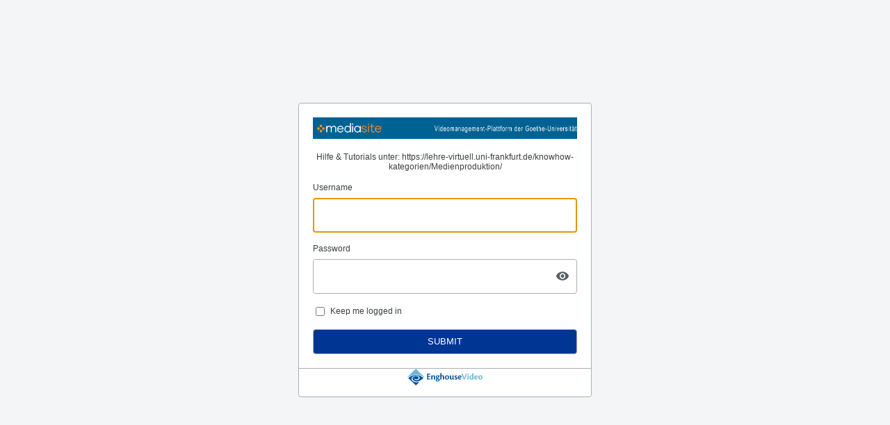

--- FILE ---
content_type: text/html; charset=utf-8
request_url: https://video01.uni-frankfurt.de/Mediasite/Login?ReturnUrl=%2fMediasite%2fShowcase%2felearningmathematikarchiv
body_size: 5988
content:


<!DOCTYPE html PUBLIC "-//W3C//DTD XHTML 1.0 Strict//EN" "http://www.w3.org/TR/xhtml1/DTD/xhtml1-strict.dtd">
<html xmlns="http://www.w3.org/1999/xhtml">
<head><meta name="viewport" content="width=device-width, initial-scale=1.0" /><title>
	
    Mediasite Login

</title>
    <link type="text/css" rel="stylesheet" href="/Mediasite/Login/Content/Standard.css" />
    <script defer src="https://video01.uni-frankfurt.de/Mediasite/Manage/Areas/Shared/Content/plugins/FullStory/Snippet.js"></script>
<link rel="icon" type="image/png" href="Login/Content/favicon.png" /></head>

<body>
    <div class="page">
        <div id="main">
            
    <script src="/Mediasite/Login/Scripts/jquery-3.6.3.min.js" type="text/javascript"></script>
    <script type="text/javascript">
        $(function () {
            var tb = $('.input-validation-error:first').get(0);
            if (!tb) tb = $("form input:text:enabled:first").get(0);
            if (tb) tb.focus();

            document.documentElement.setAttribute("lang", "en-US")

            $(".show-password-btn").on("click", function (event) {
                const passwordField = $(this).parent().find("#Password");
                if (passwordField.attr("type") == "password") {
                    passwordField.attr("type", "text");
                } else {
                    passwordField.attr("type", "password");
                }
            });
        });
    </script>
    
    <script>
        (function (apiKey) {
            (function (p, e, n, d, o) {
                var v, w, x, y, z; o = p[d] = p[d] || {}; o._q = o._q || [];
                v = ['initialize', 'identify', 'updateOptions', 'pageLoad', 'track']; for (w = 0, x = v.length; w < x; ++w)(function (m) {
                    o[m] = o[m] || function () { o._q[m === v[0] ? 'unshift' : 'push']([m].concat([].slice.call(arguments, 0))); };
                })(v[w]);
                y = e.createElement(n); y.async = !0; y.src = 'https://cdn.pendo.io/agent/static/' + apiKey + '/pendo.js';
                z = e.getElementsByTagName(n)[0]; z.parentNode.insertBefore(y, z);
            })(window, document, 'script', 'pendo');
            pendo.initialize({
                visitor: {
                    id: 'Anonymous'
                }
            });
        })('bd31187c-0a97-49e2-40df-adbb8765581e');
    </script>
    
    <div class="content-wrapper">
        <div class="outer-login-wrapper">                          
            <div class="login-wrapper">
                <div id="bannerWrapper" class="banner-wrapper login-form-group">
                    <img id="bannerLogo" class="banner-image" alt="Mediasite Login"
                        src="/Mediasite/FileServer/LoginForm/3f6647a33c0d42afbf1f8fb5b663598b23/p1djgtvuk110bm5n6gi6ql11g2i3.png" />
                </div>
                <form action="/Mediasite/Login/?ReturnUrl=%2FMediasite%2FShowcase%2Felearningmathematikarchiv" class="form-signin" method="post">                    
                <div class="section-header login-form-group">
                    Hilfe &amp; Tutorials unter: https://lehre-virtuell.uni-frankfurt.de/knowhow-kategorien/Medienproduktion/ 
                </div>
                
                <div class="validation-summary-errors">
                    
                    
                </div>
                <div class="control-group login-form-group login-form-input-group">
                    <label for="UserName" class="control-label">
                        Username</label>
                    <div class="controls login-form-input">
                        <input id="UserName" name="UserName" type="text" value="" />  
                    </div>
                    
                </div>
                <div class="control-group login-form-group login-form-input-group">
                    <label for="Password" class="control-label">
                        Password</label>
                    <div class="controls login-form-input">
                        <input id="Password" name="Password" required="true" type="password" />
                        
                        <button type="button" class="show-password-btn">
                            <svg width="20" height="13" viewBox="0 0 20 13" fill="none" xmlns="http://www.w3.org/2000/svg">
                                <path d="M9.99998 0.25C5.83331 0.25 2.27498 2.84167 0.833313 6.5C2.27498 10.1583 5.83331 12.75 9.99998 12.75C14.1666 12.75 17.725 10.1583 19.1666 6.5C17.725 2.84167 14.1666 0.25 9.99998 0.25ZM9.99998 10.6667C7.69998 10.6667 5.83331 8.8 5.83331 6.5C5.83331 4.2 7.69998 2.33333 9.99998 2.33333C12.3 2.33333 14.1666 4.2 14.1666 6.5C14.1666 8.8 12.3 10.6667 9.99998 10.6667ZM9.99998 4C8.61665 4 7.49998 5.11667 7.49998 6.5C7.49998 7.88333 8.61665 9 9.99998 9C11.3833 9 12.5 7.88333 12.5 6.5C12.5 5.11667 11.3833 4 9.99998 4Z" fill="#555E62"/>
                            </svg>
                        </button>
                                
                    </div>
                </div>
                <div class="control-group login-form-group">
                    <div class="controls">
                        
                            <div class="login-checkbox-wrapper">
                                <input id="RememberMe" name="RememberMe" type="checkbox" value="true" /><input name="RememberMe" type="hidden" value="false" />
                                <label class="checkbox">
                                    Keep me logged in
                                </label>
                            </div>
                        
                        <button type="submit" class="submit-btn">
                            Submit</button>
                    </div>
                </div>
        
                </form>
            </div>
            <div id="enghouseLogoWrapper" class="enghouse-logo-wrapper">
                <img id="enghouseLogo"  class="enghouse-logo" alt="Mediasite Login"
                    src="/Mediasite/Login/Content/logoEnghouse.svg" />
            </div>
        </div>
    </div>

        </div>
    </div>
</body>
</html>


--- FILE ---
content_type: text/css
request_url: https://video01.uni-frankfurt.de/Mediasite/Login/Content/Standard.css
body_size: 8793
content:
body
{
    font-size: .75em;
    font-family: Verdana, Helvetica, Sans-Serif;
    margin: 0;
    padding: 0;
    color: #696969;
    background-color: transparent;
}

a:link
{
    color: #034af3;
    text-decoration: underline;
}
a:visited
{
    color: #505abc;
}
a:hover
{
    color: #1d60ff;
    text-decoration: none;
}
a:active
{
    color: #12eb87;
}

p, ul
{
    margin-bottom: 20px;
    line-height: 1.6em;
}

/* HEADINGS   
----------------------------------------------------------*/
h1, h2, h3, h4, h5, h6
{
    font-size: 1.5em;
    color: #000;
    font-family: Arial, Helvetica, sans-serif;
}

h1
{
    font-size: 2em;
    padding-bottom: 0;
    margin-bottom: 0;
}
h2
{
    padding: 0 0 10px 0;
}
h3
{
    font-size: 1.2em;
}
h4
{
    font-size: 1.1em;
}
h5, h6
{
    font-size: 1em;
}

/* this rule styles <h2> tags that are the 
first child of the left and right table columns */
.rightColumn > h1, .rightColumn > h2, .leftColumn > h1, .leftColumn > h2
{
    margin-top: 0;
}

/* PRIMARY LAYOUT ELEMENTS   
----------------------------------------------------------*/

/* you can specify a greater or lesser percentage for the 
page width. Or, you can specify an exact pixel width. */
.page
{
}

.pagecontent
{
    width: 90%;
    margin-left: auto;
    margin-right: auto;
}

#header
{
    position: relative;
    margin-bottom: 0px;
    color: #000;
    padding: 0;
}

#header h1
{
    font-weight: bold;
    padding: 5px 0;
    margin: 0;
    color: #fff;
    border: none;
    line-height: 2em;
    font-family: Arial, Helvetica, sans-serif;
    font-size: 32px !important;
}

#main
{
}

/* TAB MENU   
----------------------------------------------------------*/
ul#menu
{
    border-bottom: 1px #5C87B2 solid;
    padding: 0 0 2px;
    position: relative;
    margin: 0;
    text-align: right;
}

ul#menu li
{
    display: inline;
    list-style: none;
}

ul#menu li#greeting
{
    padding: 10px 20px;
    font-weight: bold;
    text-decoration: none;
    line-height: 2.8em;
    color: #fff;
}

ul#menu li a
{
    padding: 10px 20px;
    font-weight: bold;
    text-decoration: none;
    line-height: 2.8em;
    background-color: #e8eef4;
    color: #034af3;
}

ul#menu li a:hover
{
    background-color: #fff;
    text-decoration: none;
}

ul#menu li a:active
{
    background-color: #a6e2a6;
    text-decoration: none;
}

ul#menu li.selected a
{
    background-color: #fff;
    color: #000;
}

/* FORM LAYOUT ELEMENTS   
----------------------------------------------------------*/

fieldset 
{
    margin: 1em 0;
    padding: 1em;
    border: 1px solid #CCC;
}

fieldset p 
{
    margin: 2px 12px 10px 10px;
}

legend 
{
    font-size: 1.1em;
    font-weight: 600;
    padding: 2px 4px 8px 4px;
}

input[type="text"] 
{
    width: 200px;
    border: 1px solid #CCC;
}

input[type="password"] 
{
    width: 200px;
    border: 1px solid #CCC;
}

/* MISC  
----------------------------------------------------------*/
.clear
{
    clear: both;
}

.error
{
    color:Red;
}

#menucontainer
{
    margin-top:40px;
}

div#title
{
    display:block;
    float:left;
    text-align:left;
}

#logindisplay
{
    font-size:1.1em;
    display:block;
    text-align:right;
    margin:10px;
    color:White;
}

#logindisplay a:link
{
    color: white;
    text-decoration: underline;
}

#logindisplay a:visited
{
    color: white;
    text-decoration: underline;
}

#logindisplay a:hover
{
    color: white;
    text-decoration: none;
}

/* Styles for validation helpers
-----------------------------------------------------------*/
.field-validation-error
{
    color: #ff0000;
}

.field-validation-valid
{
    display: none;
}

.input-validation-error
{
    border: 1px solid #ff0000;
    background-color: #ffeeee;
}

.validation-summary-errors
{
    font-weight: bold;
    color: #ff0000;
}

.validation-summary-valid
{
    display: none;
}

/* Styles for editor and display helpers
----------------------------------------------------------*/
.display-label,
.editor-label,
.display-field,
.editor-field
{
    margin: 0.5em 0;
}

.editor-header
{
    margin: .5em 0 1.5em 0;
}

.text-box
{
    width: 30em;
}

.text-box.multi-line
{
    height: 6.5em;
}

.tri-state
{
    width: 6em;
}

/*Error page */
#errorHeader
{
    background: url("logoStandard_reversed.svg") no-repeat scroll 0 0 black;
    bottom: auto;
    display: block;
    height: 78px;
    left: 0;
    margin: 0;
    position: absolute;
    right: 0;
    top: 0;
    visibility: visible;
    width: auto;
    z-index: 2;
}

#loginForm
{
    color: #CBCBCB;
    float: right;
    position: relative;
    top: 30px;
}

#breadcrumbs
{
    background: url("breadcrumbGradient.gif") repeat scroll 0 0 black;
    color: white;
    height: 28px;
    line-height: 2em;
    position: absolute;
    top: 50px;
    width: 100%;
}

#versionArea
{
    width:98%;text-align:right;
}

#errorInfo
{
    bottom: 0;
    display: block;        
    left: 0;
    margin: 0 0 0 2%;    
    position: relative;
    right: auto;
    top: 78px;
    visibility: visible;
    z-index: 2;
}

.idp-name
{
    font-weight: bold;   
}

#imgTopBanner
{
    display: block;
    padding-left: 15px;
    padding-top: 10px;
}

/* New Login Form Design Styles*/

:root {
    --backgroundWhite: #FFFFFF;
    --backgroundLightGrey: #F4F5F6;
    --borderLightGrey: #A8AFB3;
    --primaryBlue: #003594;
    --accentBlue: #235C80;
    --textPrimary: #121416;
    --textSecondary: #393F41;
    --lightGrey: #555E62;
}

html,
body,
.page,
#main {
    height: 100%;
}

body {
    background-color: var(--backgroundLightGrey);
}

.content-wrapper {
    height: 100%;
    display: flex;
}

.outer-login-wrapper {
    width: 100%;
    max-width: 420px;
    border: var(--borderLightGrey) solid 1px;
    border-radius: 4px;
    margin: auto;
    background-color: var(--backgroundWhite);
}

.login-wrapper {
    padding: 20px;
}

.enghouse-logo-wrapper {
    border-top: var(--borderLightGrey) solid 1px;
    height: 40px;
    text-align: center;
    align-content: center;
}

.enghouse-logo {
    height: 24px;
}

.banner-wrapper {
    text-align: center;
    align-content: center;
}

.banner-image {
    width: 100%;
    height: 100%;
    max-width: 380px;
    max-height: 60px;
}

.section-header {
    text-align: center;
    margin-top: 16px;
    margin-bottom: 16px;
}

.login-form-group {
    margin-bottom: 16px;
    color: var(--textSecondary);
}

.login-form-group:last-child {
    margin-bottom: 0;
}

.login-form-input {
    border-radius: 4px;
    border: var(--borderLightGrey) solid 1px;
    margin-top: 8px;
    display: flex;
    align-items: center;
}

    .login-form-input > input {
        width: 100%;
        height: 48px;
        padding: 12px;
        border: none;
        border-radius: 4px;
        font-size: 14px;
        box-sizing: border-box;
        color: var(--textPrimary);
    }

.show-password-btn {
    width: 20px;
    height: 20px;
    padding: 0;
    background-color: unset;
    display: flex;
    align-items:center;
    border: none;
    cursor:pointer;
    margin-right: 10px;
    margin-left: 10px;
}

.login-checkbox-wrapper {
    display: flex;
    align-items: center;
}

    .login-checkbox-wrapper > label {
        margin-left: 5px;
    }

    .login-checkbox-wrapper > input {
        cursor: pointer;
    }

.submit-btn {
    background-color: var(--primaryBlue);
    color: var(--backgroundWhite);
    width: 100%;
    height: 36px;
    border-radius: 4px;
    border: var(--borderLightGrey) solid 1px;
    text-transform: uppercase;
    margin-top: 16px;
    cursor: pointer;
}

.saml-btn {
    background-color: var(--backgroundWhite);
    color: var(--primaryBlue);
    width: 100%;
    height: 36px;
    border-radius: 4px;
    border: var(--accentBlue) solid 1px;
    text-transform: uppercase;
    margin-top: 16px;
    cursor: pointer;
}

.register-label {
    color: var(--textSecondary);
    margin-top: 16px;
}

.saml-label {
    text-align: center;
    color: var(--textSecondary);
    margin-top: 16px;
    margin-bottom: 16px;
}

.section-divider {
    color: var(--lightGrey);
    display: flex;
    flex-direction: row;
}

.section-divider:before, .section-divider:after {
    content: "";
    flex: 1 1;
    border-bottom: 1px solid;
    margin: auto;
}

.section-divider:before {
    margin-right: 10px
}

.section-divider:after {
    margin-left: 10px
}

.idp-name {
    text-align: center;
    margin: 0px;
}

.login-redirect {
    margin-top: 16px;
    text-align: center;
}

--- FILE ---
content_type: text/plain; charset=utf-8
request_url: https://rs.fullstory.com/rec/page
body_size: -64
content:
{"reason_code":1,"reason":"recConfig nil","cookie_domain":"uni-frankfurt.de"}


--- FILE ---
content_type: application/javascript
request_url: https://video01.uni-frankfurt.de/Mediasite/Manage/Areas/Shared/Content/plugins/FullStory/Snippet.js
body_size: 1459
content:
(function () {
    document.addEventListener('DOMContentLoaded', function () {

        //Determine User Identity
        var userId;
        var displayName;
        var emailAddress;
        var fullStoryOptOut = false;
        var isAppEmbedded = false;
        var iframeIsRoot = false;
        var runInIframe = false;

        //See if app is embedded and determine special iframe handling parameters for FullSotry
        if (window.self !== window.top) {
            isAppEmbedded = true;

            //Check for access to parent window (same domain)
            try {
                var parentDoc = window.parent.document;  //if this fails, we drop into the catch

                //check if parent is running FullStory
                if (window.parent.window._fs_host != null) {
                    //Basically do nothing in this instance.
                }
                else {
                    //Same Domain, but parent is not running FullStory (Unlikely, but still need to have iframe indicate it's the root.)
                    iframeIsRoot = true;
                }
            }
            catch (e) {
                iframeIsRoot = true;
            }
        }

        //Portal Apps
        if (window.location.href.toLowerCase().indexOf('/manage') > 0 ||
            window.location.href.toLowerCase().indexOf('/search') > 0 ||
            window.location.href.toLowerCase().indexOf('/moderate') > 0 ||
            window.location.href.toLowerCase().indexOf('/poll') > 0 ||
            window.location.href.toLowerCase().indexOf('/editor') > 0) {
            userId = window.App.UserName;
            displayName = window.App.DisplayName;
            emailAddress = window.App.UserEmailAddress;
            fullStoryOptOut = window.App.FullStoryOptOut;
        }
        //Showcase
        else if (window.location.href.toLowerCase().indexOf('/showcase') > 0) {
            userId = window.App.Username;
            displayName = window.App.UserDisplayName;
            emailAddress = window.App.UserEmailAddress;
            fullStoryOptOut = window.App.FullStoryOptOut;
        }
        //WebApps
        else if (window.location.href.toLowerCase().indexOf('/mymediasite') > 0 ||
            window.location.href.toLowerCase().indexOf('/channel/') > 0) {
            userId = window.ApplicationInitialization.Username;
            displayName = window.ApplicationInitialization.DisplayName;
            emailAddress = window.ApplicationInitialization.UserEmailAddress;
            fullStoryOptOut = window.ApplicationInitialization.FullStoryOptOut;
        }
        //Player
        else if (window.location.href.toLowerCase().indexOf('/play') > 0) {
            userId = window.SiteData.UserName;
            displayName = window.SiteData.DisplayName;
            emailAddress = window.SiteData.UserEmailAddress;
            fullStoryOptOut = window.SiteData.FullStoryOptOut;

            if (isAppEmbedded) {
                //Check for Parameters from Mediasite Connect
                let params = (new URL(window.self.document.location)).searchParams;
                let connectParameter = params.get("MediasiteConnect");
                
                if (isMediasiteConnect(connectParameter)) {
                    runInIframe = true;
                }
            }

            function isMediasiteConnect(parameter) {
                if (parameter) {
                    return parameter.toLowerCase() == 'true';
                }
                else {
                    return false;
                }
            }
        }
        //LTI
        else if (window.location.href.toLowerCase().indexOf('/lti') > 0) {
            fullStoryOptOut = window.fullStoryOptOut;
        }

        if (!fullStoryOptOut) {

            //*****  START FULLSTORY SNIPPET *****         
            window['_fs_debug'] = false;
            window['_fs_host'] = 'fullstory.com';
            window['_fs_script'] = 'edge.fullstory.com/s/fs.js';
            window['_fs_org'] = '13M0RR';
            window['_fs_namespace'] = 'FS';
            (function (m, n, e, t, l, o, g, y) {
                if (e in m) { if (m.console && m.console.log) { m.console.log('FullStory namespace conflict. Please set window["_fs_namespace"].'); } return; }
                g = m[e] = function (a, b, s) { g.q ? g.q.push([a, b, s]) : g._api(a, b, s); }; g.q = [];
                o = n.createElement(t); o.async = 1; o.crossOrigin = 'anonymous'; o.src = 'https://' + _fs_script;
                y = n.getElementsByTagName(t)[0]; y.parentNode.insertBefore(o, y);
                g.identify = function (i, v, s) { g(l, { uid: i }, s); if (v) g(l, v, s) }; g.setUserVars = function (v, s) { g(l, v, s) }; g.event = function (i, v, s) { g('event', { n: i, p: v }, s) };
                g.anonymize = function () { g.identify(!!0) };
                g.shutdown = function () { g("rec", !1) }; g.restart = function () { g("rec", !0) };
                g.log = function (a, b) { g("log", [a, b]) };
                g.consent = function (a) { g("consent", !arguments.length || a) };
                g.identifyAccount = function (i, v) { o = 'account'; v = v || {}; v.acctId = i; g(o, v) };
                g.clearUserCookie = function () { };
                g.setVars = function (n, p) { g('setVars', [n, p]); };
                g._w = {}; y = 'XMLHttpRequest'; g._w[y] = m[y]; y = 'fetch'; g._w[y] = m[y];
                if (m[y]) m[y] = function () { return g._w[y].apply(this, arguments) };
                g._v = "1.3.0";
            })(window, document, window['_fs_namespace'], 'script', 'user');
            //*****  END FULLSTORY SNIPPET *****

            //Iframe code checks
            if (iframeIsRoot) {
                window['_fs_is_outer_script'] = true;
            }
            else if (runInIframe) {
                window['_fs_run_in_iframe'] = true;
            }

            //WE ARE NOT IDENTIFYING USERS IN FULLSTORY FOR THE TIME BEING (12/2/2021 - msl)
            //FS.identify(userId,
            //    {
            //        DisplayName: displayName,
            //        Email: emailAddress
            //    });
        }

    });
})();


--- FILE ---
content_type: image/svg+xml
request_url: https://video01.uni-frankfurt.de/Mediasite/Login/Content/logoEnghouse.svg
body_size: 6848
content:
<?xml version="1.0" encoding="UTF-8"?><svg id="a" xmlns="http://www.w3.org/2000/svg" viewBox="0 0 626.95 139.15"><defs><style>.b{fill:#02539c;}.b,.c,.d,.e{stroke-width:0px;}.c{fill:#01529d;}.c,.d{fill-rule:evenodd;}.d{fill:#6ab8d4;}.e{fill:#6ab7d3;}</style></defs><path class="c" d="m101.47,108.65c-4.43,4.49-8.84,8.99-13.29,13.44-5.37,5.37-10.83,10.66-16.14,16.1-1.26,1.29-1.87,1.25-3.12,0-17.28-17.23-34.62-34.39-51.94-51.57-2.78-2.76-5.5-5.59-8.38-8.25-1.23-1.13-1.02-1.7.12-2.7,12.5-10.9,26.82-18.26,43.1-21.28,29.93-5.56,56.71,1.44,80.11,21.08,1.45,1.22,1.52,1.85.1,3.18-10.36,9.76-21.32,18.61-34.84,23.72-12.89,4.88-25.81,4.66-38.64-.14-5.19-1.94-9.59-5.09-12.76-9.75-4.8-7.07-4.12-15.82,1.79-22.01,5.27-5.52,12.02-8.03,19.39-9.01,5.44-.73,10.85-.44,16.09,1.4,3.07,1.08,5.78,2.71,7.86,5.27,3.87,4.77,3.38,11.07-1.41,14.94-5.83,4.71-12.54,6.08-19.84,4.46-2.39-.53-4.43-1.72-6.08-3.61-1.54-1.77-3.56-2.03-5.05-.8-1.59,1.31-1.61,3.4.01,5.29,2.96,3.45,6.89,5.13,11.24,5.87,8.86,1.5,17.26.17,24.71-5.02,9.93-6.92,10.13-18.56.52-25.95-6.23-4.79-13.55-6.24-21.2-6.38-10.51-.19-20.33,2.17-28.91,8.45-13.9,10.17-14.1,27.12-.54,37.75,6.86,5.38,14.84,7.96,23.36,9.14,11.15,1.54,21.99.33,32.56-3.5.36-.13.7-.4,1.16-.13Z"/><path class="d" d="m2.69,72.22c-1.11-.5-1.84-1.38-2.49-2.25-.63-.83.39-1.25.84-1.7C20.38,49.06,39.74,29.86,59.1,10.67c3.29-3.26,6.72-6.4,9.9-9.77,1.37-1.45,2.01-.98,3.15.16,12.95,12.95,25.93,25.86,38.93,38.76,9.48,9.41,18.99,18.77,28.47,28.18.71.71,2.05,1.32.58,2.62-1.05.93-1.65,2.09-3.44.68-14.36-11.28-30.67-18.33-48.66-21.23-21.16-3.41-41.67-.85-61.37,7.74-8.1,3.53-15.61,8.05-22.59,13.46-.44.34-.91.63-1.38.95Z"/><path class="b" d="m163.75,51.94c0-3.74,0-6.55-.23-9.83,2.18-.55,5.62-1.01,8.81-1.09h18.96c-.47,3.51-1.4,4.99-2.34,6.01-1.17.47-3.82.47-7.33.47h-8.11v13.96h17c-.7,5.46-2.42,6.47-5.15,6.47h-11.86v15.29c1.79.39,4.29.55,7.25.55,3.2,0,8.89,0,12.64-.31l.16.16c-.7,3.35-2.18,5.15-4.13,6.24-1.09.23-4.6.39-10.61.39-6.86,0-12.01-.39-13.88-.78l-1.17-1.48v-36.04Z"/><path class="b" d="m221.25,68.71c0-4.52-2.42-7.1-5.85-7.1-3.04,0-4.99,1.4-6.71,2.89v23.32c0,1.4-.23,1.79-1.79,1.95-2.65.39-5.07.47-7.88.47.16-4.13.23-8.89.23-14.2v-12.79c0-2.34-.31-3.51-1.48-4.21v-.55c.78-1.95,3.43-3.98,5.85-3.98,2.96,0,4.13,2.81,4.6,5.23,3.2-2.81,6.94-5.23,10.84-5.23,9.91,0,11.62,8.19,11.62,14.27v9.83c0,4.06.08,8.35.31,11-1.79.16-4.91.62-8.19.62-1.17,0-1.56-.47-1.56-1.48v-20.05Z"/><path class="b" d="m251.93,54.51c1.79,0,4.45.31,6.4.86,1.87.39,4.37,1.01,5.85,1.01,2.34,0,4.91-.47,6.01-.86.23.47.39,1.25.39,1.95,0,2.81-1.33,4.21-3.98,4.52-.55.08-1.4.08-2.26.16.62,1.48.94,3.12.94,4.45,0,7.96-6.24,11.86-13.65,11.86-1.25,0-2.11-.08-2.81-.31-.55.55-1.25,1.25-1.25,1.87,0,1.09.78,1.95,3.51,2.18,3.12.23,6.24.39,9.28.62,7.18.47,9.91,4.52,9.91,9.13,0,9.21-9.2,14.51-18.95,14.51s-15.45-4.45-15.45-10.3c0-3.35,3.67-5.69,7.18-7.33-2.34-.94-4.68-3.28-4.76-6.63,0-.31.16-.7.7-1.01,1.48-.94,3.9-2.5,5.38-4.06-3.59-1.33-6.94-4.45-6.94-10.14,0-7.49,6.24-12.48,14.43-12.48h.08Zm-7.72,40.41c0,3.43,4.29,5.46,9.36,5.46,4.76,0,8.66-1.87,8.66-5.3,0-2.03-1.17-3.82-5.46-4.37-2.42-.39-5.3-.55-7.33-.47-.94,0-2.11.23-2.73.62-1.4.78-2.5,2.11-2.5,3.98v.08Zm7.33-35.34c-3.28,0-5.23,3.2-5.23,6.86,0,4.37,2.26,7.02,5.62,7.02s5.23-2.96,5.23-6.79c0-3.43-1.33-7.1-5.54-7.1h-.08Z"/><path class="b" d="m284.4,59.11c3.12-2.57,6.47-4.6,10.84-4.6,7.33,0,11.15,5.62,11.15,13.88v10.37c0,3.98.08,8.19.23,10.84-1.72.23-4.84.62-8.11.62-1.17,0-1.56-.47-1.56-1.64v-19.81c0-4.6-2.42-7.18-6.01-7.18-2.5,0-4.84,1.25-6.55,2.65v23.4c0,1.4-.23,1.87-1.79,2.18-2.65.31-5.07.39-7.88.39.16-4.13.23-8.81.23-14.12v-29.41c0-4.68-.16-6.79-.31-8.42,1.64-.62,6.63-1.4,8.35-1.4,1.09,0,1.4.39,1.4,5.15v17.08Z"/><path class="b" d="m330.88,54.51c11.23,0,17.16,7.96,17.16,17.63,0,10.92-7.1,18.56-18.02,18.56-10.06,0-17.24-6.71-17.24-17.78s7.57-18.41,18.02-18.41h.08Zm-.86,5.77c-4.76,0-7.33,4.91-7.33,11.62,0,8.89,3.74,13.03,8.19,13.03,4.84,0,7.25-4.76,7.25-11.93,0-6.63-2.34-12.71-8.03-12.71h-.08Z"/><path class="b" d="m354.59,64.65c0-4.84-.16-7.18-.31-8.74,1.72-.47,6.24-.94,8.27-.94,1.17,0,1.48.39,1.48,4.91v16.38c0,6.01,3.59,7.18,6.4,7.18,2.57,0,4.6-1.25,5.85-2.42v-22.46c0-2.26.23-2.73,1.64-3.04,3.43-.39,5.38-.55,8.03-.55,0,1.64-.23,7.25-.23,14.04v11.93c0,3.12,1.01,3.9,3.12,4.29v.47c-.31,2.34-2.65,4.99-4.68,4.99-4.21,0-5.93-2.03-6.79-4.99-2.03,1.87-4.37,3.12-5.93,3.9-1.56.62-3.12,1.09-4.99,1.09-8.35,0-11.86-5.54-11.86-13.18v-12.87Z"/><path class="b" d="m406.87,54.51c3.12,0,6.16.78,8.74,2.73.08,2.03-.86,5.07-3.59,4.84-1.56-.7-3.51-1.25-5.38-1.25-2.34,0-3.98,1.25-3.98,3.12,0,1.64,1.25,2.57,2.89,3.51,1.48.86,4.6,2.26,6.4,3.2,3.9,2.18,5.46,5.15,5.46,8.58,0,7.72-6.86,11.47-13.96,11.47-3.04,0-6.32-.86-8.42-2.18-1.01-.7-1.72-1.64-1.72-2.81.08-1.64.94-3.35,2.03-4.21,2.26,1.4,5.62,2.81,8.74,2.81,2.81,0,4.45-1.33,4.45-3.28,0-1.4-.78-2.42-3.04-3.59-1.95-1.09-3.98-2.03-5.93-3.12-3.2-1.79-5.46-4.76-5.46-8.89,0-6.94,6.01-10.92,12.71-10.92h.08Z"/><path class="b" d="m450.46,82.05c0,3.43-2.73,6.63-4.06,7.25-1.17.55-4.52,1.4-7.25,1.4-11.39,0-17.63-6.24-17.63-17.71,0-9.44,6.16-18.49,16.69-18.49,9.91,0,13.73,7.18,13.81,13.42,0,1.09-.08,1.95-.23,2.57-.23,1.17-3.35,2.26-6.55,3.04-1.95.47-10.06.55-14.35.39.39,6.86,5.38,9.75,10.69,9.75,3.74,0,7.41-1.17,8.74-1.79l.16.16Zm-13.1-22.07c-2.89,0-6.01,2.73-6.32,8.58,3.2.23,9.2.16,11.08,0,.55,0,1.01-.78,1.01-1.64.08-3.82-1.72-6.94-5.69-6.94h-.08Z"/><path class="e" d="m460.38,40.71c1.17,0,1.72,1.01,3.2,5.07,2.89,8.11,7.8,20.98,11.7,33.07,4.21-12.25,9.13-25.58,13.65-38.22,2.57,0,5.77.55,6.86,1.01,1.17.39,1.25,1.4.55,3.35-5.46,14.51-11.31,28.47-17,42.2-.62,1.4-1.17,2.26-1.95,2.57-.94.55-3.98.94-7.18.94-5.77-15.44-12.25-33.07-18.96-48.28,3.12-.94,6.79-1.72,9.13-1.72Z"/><path class="e" d="m506.96,38.13c2.96,0,4.76,2.18,4.76,5.07s-2.11,5.3-5.07,5.3c-2.42,0-4.91-1.48-4.91-5.07,0-3.82,3.2-5.3,5.15-5.3h.08Zm4.52,49.77c0,1.4-.55,1.79-2.26,2.03-1.56.23-4.37.31-7.41.31.08-3.2.23-7.72.23-12.25v-13.34c0-4.76-.16-7.18-.31-8.74,1.79-.55,6.71-.94,8.35-.94,1.09,0,1.4.39,1.4,4.91v28Z"/><path class="e" d="m542.03,46.4c0-4.52-.16-6.47-.39-8.11,1.64-.62,6.79-1.4,8.35-1.4,1.17,0,1.48.39,1.48,5.15v39c0,3.04,1.01,3.82,3.2,4.29v.23c-.39,2.26-2.57,5.15-4.76,5.15-4.29,0-6.01-1.95-6.79-4.21-2.89,2.26-7.1,4.21-10.06,4.21-9.13,0-15.37-6.71-15.37-17,0-11.47,8.58-19.19,19.66-19.19,2.11,0,3.98.39,4.68.78v-8.89Zm0,14.74c-.78-.39-2.42-.86-4.37-.86-4.68,0-10.06,3.43-10.06,12.09,0,7.33,4.37,11.23,9.52,11.23,1.56,0,3.59-.55,4.91-1.4v-21.06Z"/><path class="e" d="m587.04,82.05c0,3.43-2.73,6.63-4.06,7.25-1.17.55-4.52,1.4-7.25,1.4-11.39,0-17.63-6.24-17.63-17.71,0-9.44,6.16-18.49,16.69-18.49,9.91,0,13.73,7.18,13.81,13.42,0,1.09-.08,1.95-.23,2.57-.23,1.17-3.35,2.26-6.55,3.04-1.95.47-10.06.55-14.35.39.39,6.86,5.38,9.75,10.69,9.75,3.74,0,7.41-1.17,8.74-1.79l.16.16Zm-13.1-22.07c-2.89,0-6.01,2.73-6.32,8.58,3.2.23,9.2.16,11.08,0,.55,0,1.01-.78,1.01-1.64.08-3.82-1.72-6.94-5.69-6.94h-.08Z"/><path class="e" d="m610.53,54.51c11.23,0,17.16,7.96,17.16,17.63,0,10.92-7.1,18.56-18.02,18.56-10.06,0-17.24-6.71-17.24-17.78s7.57-18.41,18.02-18.41h.08Zm-.86,5.77c-4.76,0-7.33,4.91-7.33,11.62,0,8.89,3.74,13.03,8.19,13.03,4.84,0,7.25-4.76,7.25-11.93,0-6.63-2.34-12.71-8.03-12.71h-.08Z"/></svg>